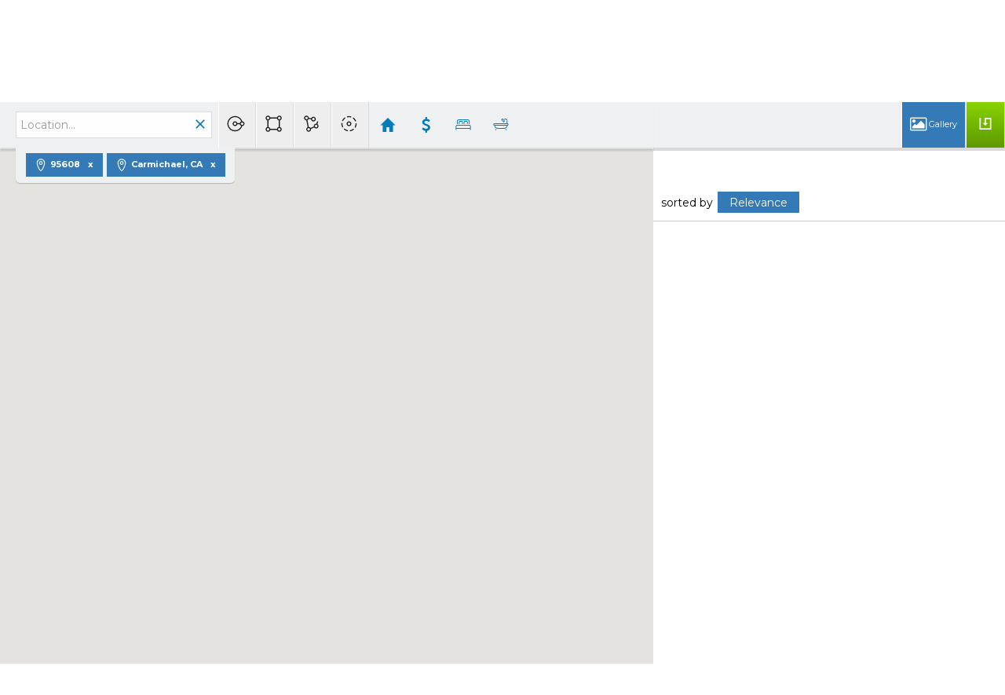

--- FILE ---
content_type: text/html; charset=utf-8
request_url: https://www.google.com/recaptcha/api2/anchor?ar=1&k=6LcGuSAUAAAAAMb457bWlGuEZ6IUGB1SNkLgHvC3&co=aHR0cHM6Ly9ob21lc29mbm9yY2FsNHUuY29tOjQ0Mw..&hl=en&v=PoyoqOPhxBO7pBk68S4YbpHZ&size=normal&anchor-ms=20000&execute-ms=30000&cb=hm79x1p8qglq
body_size: 49620
content:
<!DOCTYPE HTML><html dir="ltr" lang="en"><head><meta http-equiv="Content-Type" content="text/html; charset=UTF-8">
<meta http-equiv="X-UA-Compatible" content="IE=edge">
<title>reCAPTCHA</title>
<style type="text/css">
/* cyrillic-ext */
@font-face {
  font-family: 'Roboto';
  font-style: normal;
  font-weight: 400;
  font-stretch: 100%;
  src: url(//fonts.gstatic.com/s/roboto/v48/KFO7CnqEu92Fr1ME7kSn66aGLdTylUAMa3GUBHMdazTgWw.woff2) format('woff2');
  unicode-range: U+0460-052F, U+1C80-1C8A, U+20B4, U+2DE0-2DFF, U+A640-A69F, U+FE2E-FE2F;
}
/* cyrillic */
@font-face {
  font-family: 'Roboto';
  font-style: normal;
  font-weight: 400;
  font-stretch: 100%;
  src: url(//fonts.gstatic.com/s/roboto/v48/KFO7CnqEu92Fr1ME7kSn66aGLdTylUAMa3iUBHMdazTgWw.woff2) format('woff2');
  unicode-range: U+0301, U+0400-045F, U+0490-0491, U+04B0-04B1, U+2116;
}
/* greek-ext */
@font-face {
  font-family: 'Roboto';
  font-style: normal;
  font-weight: 400;
  font-stretch: 100%;
  src: url(//fonts.gstatic.com/s/roboto/v48/KFO7CnqEu92Fr1ME7kSn66aGLdTylUAMa3CUBHMdazTgWw.woff2) format('woff2');
  unicode-range: U+1F00-1FFF;
}
/* greek */
@font-face {
  font-family: 'Roboto';
  font-style: normal;
  font-weight: 400;
  font-stretch: 100%;
  src: url(//fonts.gstatic.com/s/roboto/v48/KFO7CnqEu92Fr1ME7kSn66aGLdTylUAMa3-UBHMdazTgWw.woff2) format('woff2');
  unicode-range: U+0370-0377, U+037A-037F, U+0384-038A, U+038C, U+038E-03A1, U+03A3-03FF;
}
/* math */
@font-face {
  font-family: 'Roboto';
  font-style: normal;
  font-weight: 400;
  font-stretch: 100%;
  src: url(//fonts.gstatic.com/s/roboto/v48/KFO7CnqEu92Fr1ME7kSn66aGLdTylUAMawCUBHMdazTgWw.woff2) format('woff2');
  unicode-range: U+0302-0303, U+0305, U+0307-0308, U+0310, U+0312, U+0315, U+031A, U+0326-0327, U+032C, U+032F-0330, U+0332-0333, U+0338, U+033A, U+0346, U+034D, U+0391-03A1, U+03A3-03A9, U+03B1-03C9, U+03D1, U+03D5-03D6, U+03F0-03F1, U+03F4-03F5, U+2016-2017, U+2034-2038, U+203C, U+2040, U+2043, U+2047, U+2050, U+2057, U+205F, U+2070-2071, U+2074-208E, U+2090-209C, U+20D0-20DC, U+20E1, U+20E5-20EF, U+2100-2112, U+2114-2115, U+2117-2121, U+2123-214F, U+2190, U+2192, U+2194-21AE, U+21B0-21E5, U+21F1-21F2, U+21F4-2211, U+2213-2214, U+2216-22FF, U+2308-230B, U+2310, U+2319, U+231C-2321, U+2336-237A, U+237C, U+2395, U+239B-23B7, U+23D0, U+23DC-23E1, U+2474-2475, U+25AF, U+25B3, U+25B7, U+25BD, U+25C1, U+25CA, U+25CC, U+25FB, U+266D-266F, U+27C0-27FF, U+2900-2AFF, U+2B0E-2B11, U+2B30-2B4C, U+2BFE, U+3030, U+FF5B, U+FF5D, U+1D400-1D7FF, U+1EE00-1EEFF;
}
/* symbols */
@font-face {
  font-family: 'Roboto';
  font-style: normal;
  font-weight: 400;
  font-stretch: 100%;
  src: url(//fonts.gstatic.com/s/roboto/v48/KFO7CnqEu92Fr1ME7kSn66aGLdTylUAMaxKUBHMdazTgWw.woff2) format('woff2');
  unicode-range: U+0001-000C, U+000E-001F, U+007F-009F, U+20DD-20E0, U+20E2-20E4, U+2150-218F, U+2190, U+2192, U+2194-2199, U+21AF, U+21E6-21F0, U+21F3, U+2218-2219, U+2299, U+22C4-22C6, U+2300-243F, U+2440-244A, U+2460-24FF, U+25A0-27BF, U+2800-28FF, U+2921-2922, U+2981, U+29BF, U+29EB, U+2B00-2BFF, U+4DC0-4DFF, U+FFF9-FFFB, U+10140-1018E, U+10190-1019C, U+101A0, U+101D0-101FD, U+102E0-102FB, U+10E60-10E7E, U+1D2C0-1D2D3, U+1D2E0-1D37F, U+1F000-1F0FF, U+1F100-1F1AD, U+1F1E6-1F1FF, U+1F30D-1F30F, U+1F315, U+1F31C, U+1F31E, U+1F320-1F32C, U+1F336, U+1F378, U+1F37D, U+1F382, U+1F393-1F39F, U+1F3A7-1F3A8, U+1F3AC-1F3AF, U+1F3C2, U+1F3C4-1F3C6, U+1F3CA-1F3CE, U+1F3D4-1F3E0, U+1F3ED, U+1F3F1-1F3F3, U+1F3F5-1F3F7, U+1F408, U+1F415, U+1F41F, U+1F426, U+1F43F, U+1F441-1F442, U+1F444, U+1F446-1F449, U+1F44C-1F44E, U+1F453, U+1F46A, U+1F47D, U+1F4A3, U+1F4B0, U+1F4B3, U+1F4B9, U+1F4BB, U+1F4BF, U+1F4C8-1F4CB, U+1F4D6, U+1F4DA, U+1F4DF, U+1F4E3-1F4E6, U+1F4EA-1F4ED, U+1F4F7, U+1F4F9-1F4FB, U+1F4FD-1F4FE, U+1F503, U+1F507-1F50B, U+1F50D, U+1F512-1F513, U+1F53E-1F54A, U+1F54F-1F5FA, U+1F610, U+1F650-1F67F, U+1F687, U+1F68D, U+1F691, U+1F694, U+1F698, U+1F6AD, U+1F6B2, U+1F6B9-1F6BA, U+1F6BC, U+1F6C6-1F6CF, U+1F6D3-1F6D7, U+1F6E0-1F6EA, U+1F6F0-1F6F3, U+1F6F7-1F6FC, U+1F700-1F7FF, U+1F800-1F80B, U+1F810-1F847, U+1F850-1F859, U+1F860-1F887, U+1F890-1F8AD, U+1F8B0-1F8BB, U+1F8C0-1F8C1, U+1F900-1F90B, U+1F93B, U+1F946, U+1F984, U+1F996, U+1F9E9, U+1FA00-1FA6F, U+1FA70-1FA7C, U+1FA80-1FA89, U+1FA8F-1FAC6, U+1FACE-1FADC, U+1FADF-1FAE9, U+1FAF0-1FAF8, U+1FB00-1FBFF;
}
/* vietnamese */
@font-face {
  font-family: 'Roboto';
  font-style: normal;
  font-weight: 400;
  font-stretch: 100%;
  src: url(//fonts.gstatic.com/s/roboto/v48/KFO7CnqEu92Fr1ME7kSn66aGLdTylUAMa3OUBHMdazTgWw.woff2) format('woff2');
  unicode-range: U+0102-0103, U+0110-0111, U+0128-0129, U+0168-0169, U+01A0-01A1, U+01AF-01B0, U+0300-0301, U+0303-0304, U+0308-0309, U+0323, U+0329, U+1EA0-1EF9, U+20AB;
}
/* latin-ext */
@font-face {
  font-family: 'Roboto';
  font-style: normal;
  font-weight: 400;
  font-stretch: 100%;
  src: url(//fonts.gstatic.com/s/roboto/v48/KFO7CnqEu92Fr1ME7kSn66aGLdTylUAMa3KUBHMdazTgWw.woff2) format('woff2');
  unicode-range: U+0100-02BA, U+02BD-02C5, U+02C7-02CC, U+02CE-02D7, U+02DD-02FF, U+0304, U+0308, U+0329, U+1D00-1DBF, U+1E00-1E9F, U+1EF2-1EFF, U+2020, U+20A0-20AB, U+20AD-20C0, U+2113, U+2C60-2C7F, U+A720-A7FF;
}
/* latin */
@font-face {
  font-family: 'Roboto';
  font-style: normal;
  font-weight: 400;
  font-stretch: 100%;
  src: url(//fonts.gstatic.com/s/roboto/v48/KFO7CnqEu92Fr1ME7kSn66aGLdTylUAMa3yUBHMdazQ.woff2) format('woff2');
  unicode-range: U+0000-00FF, U+0131, U+0152-0153, U+02BB-02BC, U+02C6, U+02DA, U+02DC, U+0304, U+0308, U+0329, U+2000-206F, U+20AC, U+2122, U+2191, U+2193, U+2212, U+2215, U+FEFF, U+FFFD;
}
/* cyrillic-ext */
@font-face {
  font-family: 'Roboto';
  font-style: normal;
  font-weight: 500;
  font-stretch: 100%;
  src: url(//fonts.gstatic.com/s/roboto/v48/KFO7CnqEu92Fr1ME7kSn66aGLdTylUAMa3GUBHMdazTgWw.woff2) format('woff2');
  unicode-range: U+0460-052F, U+1C80-1C8A, U+20B4, U+2DE0-2DFF, U+A640-A69F, U+FE2E-FE2F;
}
/* cyrillic */
@font-face {
  font-family: 'Roboto';
  font-style: normal;
  font-weight: 500;
  font-stretch: 100%;
  src: url(//fonts.gstatic.com/s/roboto/v48/KFO7CnqEu92Fr1ME7kSn66aGLdTylUAMa3iUBHMdazTgWw.woff2) format('woff2');
  unicode-range: U+0301, U+0400-045F, U+0490-0491, U+04B0-04B1, U+2116;
}
/* greek-ext */
@font-face {
  font-family: 'Roboto';
  font-style: normal;
  font-weight: 500;
  font-stretch: 100%;
  src: url(//fonts.gstatic.com/s/roboto/v48/KFO7CnqEu92Fr1ME7kSn66aGLdTylUAMa3CUBHMdazTgWw.woff2) format('woff2');
  unicode-range: U+1F00-1FFF;
}
/* greek */
@font-face {
  font-family: 'Roboto';
  font-style: normal;
  font-weight: 500;
  font-stretch: 100%;
  src: url(//fonts.gstatic.com/s/roboto/v48/KFO7CnqEu92Fr1ME7kSn66aGLdTylUAMa3-UBHMdazTgWw.woff2) format('woff2');
  unicode-range: U+0370-0377, U+037A-037F, U+0384-038A, U+038C, U+038E-03A1, U+03A3-03FF;
}
/* math */
@font-face {
  font-family: 'Roboto';
  font-style: normal;
  font-weight: 500;
  font-stretch: 100%;
  src: url(//fonts.gstatic.com/s/roboto/v48/KFO7CnqEu92Fr1ME7kSn66aGLdTylUAMawCUBHMdazTgWw.woff2) format('woff2');
  unicode-range: U+0302-0303, U+0305, U+0307-0308, U+0310, U+0312, U+0315, U+031A, U+0326-0327, U+032C, U+032F-0330, U+0332-0333, U+0338, U+033A, U+0346, U+034D, U+0391-03A1, U+03A3-03A9, U+03B1-03C9, U+03D1, U+03D5-03D6, U+03F0-03F1, U+03F4-03F5, U+2016-2017, U+2034-2038, U+203C, U+2040, U+2043, U+2047, U+2050, U+2057, U+205F, U+2070-2071, U+2074-208E, U+2090-209C, U+20D0-20DC, U+20E1, U+20E5-20EF, U+2100-2112, U+2114-2115, U+2117-2121, U+2123-214F, U+2190, U+2192, U+2194-21AE, U+21B0-21E5, U+21F1-21F2, U+21F4-2211, U+2213-2214, U+2216-22FF, U+2308-230B, U+2310, U+2319, U+231C-2321, U+2336-237A, U+237C, U+2395, U+239B-23B7, U+23D0, U+23DC-23E1, U+2474-2475, U+25AF, U+25B3, U+25B7, U+25BD, U+25C1, U+25CA, U+25CC, U+25FB, U+266D-266F, U+27C0-27FF, U+2900-2AFF, U+2B0E-2B11, U+2B30-2B4C, U+2BFE, U+3030, U+FF5B, U+FF5D, U+1D400-1D7FF, U+1EE00-1EEFF;
}
/* symbols */
@font-face {
  font-family: 'Roboto';
  font-style: normal;
  font-weight: 500;
  font-stretch: 100%;
  src: url(//fonts.gstatic.com/s/roboto/v48/KFO7CnqEu92Fr1ME7kSn66aGLdTylUAMaxKUBHMdazTgWw.woff2) format('woff2');
  unicode-range: U+0001-000C, U+000E-001F, U+007F-009F, U+20DD-20E0, U+20E2-20E4, U+2150-218F, U+2190, U+2192, U+2194-2199, U+21AF, U+21E6-21F0, U+21F3, U+2218-2219, U+2299, U+22C4-22C6, U+2300-243F, U+2440-244A, U+2460-24FF, U+25A0-27BF, U+2800-28FF, U+2921-2922, U+2981, U+29BF, U+29EB, U+2B00-2BFF, U+4DC0-4DFF, U+FFF9-FFFB, U+10140-1018E, U+10190-1019C, U+101A0, U+101D0-101FD, U+102E0-102FB, U+10E60-10E7E, U+1D2C0-1D2D3, U+1D2E0-1D37F, U+1F000-1F0FF, U+1F100-1F1AD, U+1F1E6-1F1FF, U+1F30D-1F30F, U+1F315, U+1F31C, U+1F31E, U+1F320-1F32C, U+1F336, U+1F378, U+1F37D, U+1F382, U+1F393-1F39F, U+1F3A7-1F3A8, U+1F3AC-1F3AF, U+1F3C2, U+1F3C4-1F3C6, U+1F3CA-1F3CE, U+1F3D4-1F3E0, U+1F3ED, U+1F3F1-1F3F3, U+1F3F5-1F3F7, U+1F408, U+1F415, U+1F41F, U+1F426, U+1F43F, U+1F441-1F442, U+1F444, U+1F446-1F449, U+1F44C-1F44E, U+1F453, U+1F46A, U+1F47D, U+1F4A3, U+1F4B0, U+1F4B3, U+1F4B9, U+1F4BB, U+1F4BF, U+1F4C8-1F4CB, U+1F4D6, U+1F4DA, U+1F4DF, U+1F4E3-1F4E6, U+1F4EA-1F4ED, U+1F4F7, U+1F4F9-1F4FB, U+1F4FD-1F4FE, U+1F503, U+1F507-1F50B, U+1F50D, U+1F512-1F513, U+1F53E-1F54A, U+1F54F-1F5FA, U+1F610, U+1F650-1F67F, U+1F687, U+1F68D, U+1F691, U+1F694, U+1F698, U+1F6AD, U+1F6B2, U+1F6B9-1F6BA, U+1F6BC, U+1F6C6-1F6CF, U+1F6D3-1F6D7, U+1F6E0-1F6EA, U+1F6F0-1F6F3, U+1F6F7-1F6FC, U+1F700-1F7FF, U+1F800-1F80B, U+1F810-1F847, U+1F850-1F859, U+1F860-1F887, U+1F890-1F8AD, U+1F8B0-1F8BB, U+1F8C0-1F8C1, U+1F900-1F90B, U+1F93B, U+1F946, U+1F984, U+1F996, U+1F9E9, U+1FA00-1FA6F, U+1FA70-1FA7C, U+1FA80-1FA89, U+1FA8F-1FAC6, U+1FACE-1FADC, U+1FADF-1FAE9, U+1FAF0-1FAF8, U+1FB00-1FBFF;
}
/* vietnamese */
@font-face {
  font-family: 'Roboto';
  font-style: normal;
  font-weight: 500;
  font-stretch: 100%;
  src: url(//fonts.gstatic.com/s/roboto/v48/KFO7CnqEu92Fr1ME7kSn66aGLdTylUAMa3OUBHMdazTgWw.woff2) format('woff2');
  unicode-range: U+0102-0103, U+0110-0111, U+0128-0129, U+0168-0169, U+01A0-01A1, U+01AF-01B0, U+0300-0301, U+0303-0304, U+0308-0309, U+0323, U+0329, U+1EA0-1EF9, U+20AB;
}
/* latin-ext */
@font-face {
  font-family: 'Roboto';
  font-style: normal;
  font-weight: 500;
  font-stretch: 100%;
  src: url(//fonts.gstatic.com/s/roboto/v48/KFO7CnqEu92Fr1ME7kSn66aGLdTylUAMa3KUBHMdazTgWw.woff2) format('woff2');
  unicode-range: U+0100-02BA, U+02BD-02C5, U+02C7-02CC, U+02CE-02D7, U+02DD-02FF, U+0304, U+0308, U+0329, U+1D00-1DBF, U+1E00-1E9F, U+1EF2-1EFF, U+2020, U+20A0-20AB, U+20AD-20C0, U+2113, U+2C60-2C7F, U+A720-A7FF;
}
/* latin */
@font-face {
  font-family: 'Roboto';
  font-style: normal;
  font-weight: 500;
  font-stretch: 100%;
  src: url(//fonts.gstatic.com/s/roboto/v48/KFO7CnqEu92Fr1ME7kSn66aGLdTylUAMa3yUBHMdazQ.woff2) format('woff2');
  unicode-range: U+0000-00FF, U+0131, U+0152-0153, U+02BB-02BC, U+02C6, U+02DA, U+02DC, U+0304, U+0308, U+0329, U+2000-206F, U+20AC, U+2122, U+2191, U+2193, U+2212, U+2215, U+FEFF, U+FFFD;
}
/* cyrillic-ext */
@font-face {
  font-family: 'Roboto';
  font-style: normal;
  font-weight: 900;
  font-stretch: 100%;
  src: url(//fonts.gstatic.com/s/roboto/v48/KFO7CnqEu92Fr1ME7kSn66aGLdTylUAMa3GUBHMdazTgWw.woff2) format('woff2');
  unicode-range: U+0460-052F, U+1C80-1C8A, U+20B4, U+2DE0-2DFF, U+A640-A69F, U+FE2E-FE2F;
}
/* cyrillic */
@font-face {
  font-family: 'Roboto';
  font-style: normal;
  font-weight: 900;
  font-stretch: 100%;
  src: url(//fonts.gstatic.com/s/roboto/v48/KFO7CnqEu92Fr1ME7kSn66aGLdTylUAMa3iUBHMdazTgWw.woff2) format('woff2');
  unicode-range: U+0301, U+0400-045F, U+0490-0491, U+04B0-04B1, U+2116;
}
/* greek-ext */
@font-face {
  font-family: 'Roboto';
  font-style: normal;
  font-weight: 900;
  font-stretch: 100%;
  src: url(//fonts.gstatic.com/s/roboto/v48/KFO7CnqEu92Fr1ME7kSn66aGLdTylUAMa3CUBHMdazTgWw.woff2) format('woff2');
  unicode-range: U+1F00-1FFF;
}
/* greek */
@font-face {
  font-family: 'Roboto';
  font-style: normal;
  font-weight: 900;
  font-stretch: 100%;
  src: url(//fonts.gstatic.com/s/roboto/v48/KFO7CnqEu92Fr1ME7kSn66aGLdTylUAMa3-UBHMdazTgWw.woff2) format('woff2');
  unicode-range: U+0370-0377, U+037A-037F, U+0384-038A, U+038C, U+038E-03A1, U+03A3-03FF;
}
/* math */
@font-face {
  font-family: 'Roboto';
  font-style: normal;
  font-weight: 900;
  font-stretch: 100%;
  src: url(//fonts.gstatic.com/s/roboto/v48/KFO7CnqEu92Fr1ME7kSn66aGLdTylUAMawCUBHMdazTgWw.woff2) format('woff2');
  unicode-range: U+0302-0303, U+0305, U+0307-0308, U+0310, U+0312, U+0315, U+031A, U+0326-0327, U+032C, U+032F-0330, U+0332-0333, U+0338, U+033A, U+0346, U+034D, U+0391-03A1, U+03A3-03A9, U+03B1-03C9, U+03D1, U+03D5-03D6, U+03F0-03F1, U+03F4-03F5, U+2016-2017, U+2034-2038, U+203C, U+2040, U+2043, U+2047, U+2050, U+2057, U+205F, U+2070-2071, U+2074-208E, U+2090-209C, U+20D0-20DC, U+20E1, U+20E5-20EF, U+2100-2112, U+2114-2115, U+2117-2121, U+2123-214F, U+2190, U+2192, U+2194-21AE, U+21B0-21E5, U+21F1-21F2, U+21F4-2211, U+2213-2214, U+2216-22FF, U+2308-230B, U+2310, U+2319, U+231C-2321, U+2336-237A, U+237C, U+2395, U+239B-23B7, U+23D0, U+23DC-23E1, U+2474-2475, U+25AF, U+25B3, U+25B7, U+25BD, U+25C1, U+25CA, U+25CC, U+25FB, U+266D-266F, U+27C0-27FF, U+2900-2AFF, U+2B0E-2B11, U+2B30-2B4C, U+2BFE, U+3030, U+FF5B, U+FF5D, U+1D400-1D7FF, U+1EE00-1EEFF;
}
/* symbols */
@font-face {
  font-family: 'Roboto';
  font-style: normal;
  font-weight: 900;
  font-stretch: 100%;
  src: url(//fonts.gstatic.com/s/roboto/v48/KFO7CnqEu92Fr1ME7kSn66aGLdTylUAMaxKUBHMdazTgWw.woff2) format('woff2');
  unicode-range: U+0001-000C, U+000E-001F, U+007F-009F, U+20DD-20E0, U+20E2-20E4, U+2150-218F, U+2190, U+2192, U+2194-2199, U+21AF, U+21E6-21F0, U+21F3, U+2218-2219, U+2299, U+22C4-22C6, U+2300-243F, U+2440-244A, U+2460-24FF, U+25A0-27BF, U+2800-28FF, U+2921-2922, U+2981, U+29BF, U+29EB, U+2B00-2BFF, U+4DC0-4DFF, U+FFF9-FFFB, U+10140-1018E, U+10190-1019C, U+101A0, U+101D0-101FD, U+102E0-102FB, U+10E60-10E7E, U+1D2C0-1D2D3, U+1D2E0-1D37F, U+1F000-1F0FF, U+1F100-1F1AD, U+1F1E6-1F1FF, U+1F30D-1F30F, U+1F315, U+1F31C, U+1F31E, U+1F320-1F32C, U+1F336, U+1F378, U+1F37D, U+1F382, U+1F393-1F39F, U+1F3A7-1F3A8, U+1F3AC-1F3AF, U+1F3C2, U+1F3C4-1F3C6, U+1F3CA-1F3CE, U+1F3D4-1F3E0, U+1F3ED, U+1F3F1-1F3F3, U+1F3F5-1F3F7, U+1F408, U+1F415, U+1F41F, U+1F426, U+1F43F, U+1F441-1F442, U+1F444, U+1F446-1F449, U+1F44C-1F44E, U+1F453, U+1F46A, U+1F47D, U+1F4A3, U+1F4B0, U+1F4B3, U+1F4B9, U+1F4BB, U+1F4BF, U+1F4C8-1F4CB, U+1F4D6, U+1F4DA, U+1F4DF, U+1F4E3-1F4E6, U+1F4EA-1F4ED, U+1F4F7, U+1F4F9-1F4FB, U+1F4FD-1F4FE, U+1F503, U+1F507-1F50B, U+1F50D, U+1F512-1F513, U+1F53E-1F54A, U+1F54F-1F5FA, U+1F610, U+1F650-1F67F, U+1F687, U+1F68D, U+1F691, U+1F694, U+1F698, U+1F6AD, U+1F6B2, U+1F6B9-1F6BA, U+1F6BC, U+1F6C6-1F6CF, U+1F6D3-1F6D7, U+1F6E0-1F6EA, U+1F6F0-1F6F3, U+1F6F7-1F6FC, U+1F700-1F7FF, U+1F800-1F80B, U+1F810-1F847, U+1F850-1F859, U+1F860-1F887, U+1F890-1F8AD, U+1F8B0-1F8BB, U+1F8C0-1F8C1, U+1F900-1F90B, U+1F93B, U+1F946, U+1F984, U+1F996, U+1F9E9, U+1FA00-1FA6F, U+1FA70-1FA7C, U+1FA80-1FA89, U+1FA8F-1FAC6, U+1FACE-1FADC, U+1FADF-1FAE9, U+1FAF0-1FAF8, U+1FB00-1FBFF;
}
/* vietnamese */
@font-face {
  font-family: 'Roboto';
  font-style: normal;
  font-weight: 900;
  font-stretch: 100%;
  src: url(//fonts.gstatic.com/s/roboto/v48/KFO7CnqEu92Fr1ME7kSn66aGLdTylUAMa3OUBHMdazTgWw.woff2) format('woff2');
  unicode-range: U+0102-0103, U+0110-0111, U+0128-0129, U+0168-0169, U+01A0-01A1, U+01AF-01B0, U+0300-0301, U+0303-0304, U+0308-0309, U+0323, U+0329, U+1EA0-1EF9, U+20AB;
}
/* latin-ext */
@font-face {
  font-family: 'Roboto';
  font-style: normal;
  font-weight: 900;
  font-stretch: 100%;
  src: url(//fonts.gstatic.com/s/roboto/v48/KFO7CnqEu92Fr1ME7kSn66aGLdTylUAMa3KUBHMdazTgWw.woff2) format('woff2');
  unicode-range: U+0100-02BA, U+02BD-02C5, U+02C7-02CC, U+02CE-02D7, U+02DD-02FF, U+0304, U+0308, U+0329, U+1D00-1DBF, U+1E00-1E9F, U+1EF2-1EFF, U+2020, U+20A0-20AB, U+20AD-20C0, U+2113, U+2C60-2C7F, U+A720-A7FF;
}
/* latin */
@font-face {
  font-family: 'Roboto';
  font-style: normal;
  font-weight: 900;
  font-stretch: 100%;
  src: url(//fonts.gstatic.com/s/roboto/v48/KFO7CnqEu92Fr1ME7kSn66aGLdTylUAMa3yUBHMdazQ.woff2) format('woff2');
  unicode-range: U+0000-00FF, U+0131, U+0152-0153, U+02BB-02BC, U+02C6, U+02DA, U+02DC, U+0304, U+0308, U+0329, U+2000-206F, U+20AC, U+2122, U+2191, U+2193, U+2212, U+2215, U+FEFF, U+FFFD;
}

</style>
<link rel="stylesheet" type="text/css" href="https://www.gstatic.com/recaptcha/releases/PoyoqOPhxBO7pBk68S4YbpHZ/styles__ltr.css">
<script nonce="7QGSmpz66LYj0pIT8yCsoA" type="text/javascript">window['__recaptcha_api'] = 'https://www.google.com/recaptcha/api2/';</script>
<script type="text/javascript" src="https://www.gstatic.com/recaptcha/releases/PoyoqOPhxBO7pBk68S4YbpHZ/recaptcha__en.js" nonce="7QGSmpz66LYj0pIT8yCsoA">
      
    </script></head>
<body><div id="rc-anchor-alert" class="rc-anchor-alert"></div>
<input type="hidden" id="recaptcha-token" value="[base64]">
<script type="text/javascript" nonce="7QGSmpz66LYj0pIT8yCsoA">
      recaptcha.anchor.Main.init("[\x22ainput\x22,[\x22bgdata\x22,\x22\x22,\[base64]/[base64]/[base64]/[base64]/[base64]/[base64]/KGcoTywyNTMsTy5PKSxVRyhPLEMpKTpnKE8sMjUzLEMpLE8pKSxsKSksTykpfSxieT1mdW5jdGlvbihDLE8sdSxsKXtmb3IobD0odT1SKEMpLDApO08+MDtPLS0pbD1sPDw4fFooQyk7ZyhDLHUsbCl9LFVHPWZ1bmN0aW9uKEMsTyl7Qy5pLmxlbmd0aD4xMDQ/[base64]/[base64]/[base64]/[base64]/[base64]/[base64]/[base64]\\u003d\x22,\[base64]\x22,\x22w4Y5wrfCtlHCksKlGMK7w53DrSRcwqFYwohmwqlCwrLDmXbDv3rCt19Pw6zCk8OLwpnDmWDCkMOlw7XDn3vCjRLCnR3DksOLeEjDnhLDh8OEwo/ClcKdGsK1S8KcHsODEcOOw5rCmcOYwrHCrl4tFTodQmFMasKLN8OJw6rDo8OPwq5fwqPDvEYpNcK2SzJHHsOVTkZAw6gtwqEQIsKMdMOEIMKHesONCcK+w585Qm/DvcOXw7E/[base64]/CoTU6UsKGKMOzQcK2w7vDiEp0H3/CksOlwr0ew6YpwrDCp8KCwpV0VUgmFcKVZMKGwodQw55OwpAaVMKiwqhaw6tYwrQJw7vDrcO3NcO/UCl4w5zCp8KqI8O2Lx/Ck8O8w6nDiMK2wqQmZ8KjworCri/DpsKpw5/[base64]/CucO9wqVYAGN4w6MHLAVfwovDq8OWHVTCgVp6CsKybGBoccOOw67DmcOswp4pFMKMREwjFsK/eMOfwogaesKbRwTCo8KdwrTDqMOKJ8O5QQTDm8Kmw57CmyXDscKmw61hw4oEwoHDmsKfw6QtLD8saMKfw54cw4XClAMbwr44Q8OEw78YwqwiLMOUWcKvw6bDoMKWZMKMwrABw4/[base64]/DicOtwrwSbxLDhhwNC8OwSsO7w7pUwp/[base64]/CjMKaw4c4SnvCgsOVwpYCXsOJICvDkcOAUTXClEk6KMOrG2TDsSkWHcOaScOlasK0Zmw6VxEZw7/DoHkDwowgEcOkw4/Ci8Oww5tfw5RBwqvCvsOfBsO4w4Q6ZiHCvMOpAsOHw4gJw5hHwpXDnMKxwp1Mw4vDuMKew6VPw5bDp8KuwovCt8K8w7t9I17DksOkH8O7wqPDhGNowqLDlQx9w7Myw6wdL8Oqw7Mew7dSw5DCrBNfwqrCk8ObdlLCiQwQGyAJw7x/[base64]/CmxTClsKCwo/[base64]/DlcKcSsKdDsKqECjDvQcmwq7DvAHDhX/DkToSw7rCl8KawpTDnX1VRMO8w7EvNwkswotMw6QTAMOowqIEwo4Ockh8wollesK1w7DDp8O3w48HA8OSw5rDrMOQwo0iDWbCkcKOY8KgRhfDrAoAwqnDlT/[base64]/w7zCnQrCjnnCgsKNUMKtwq8cHsKaHHNWw4BcMMOceR1Lw67DtG4PJm1hw7HDoHwWwoIkw5MNdEZTS8KEw7t9w69Hf8KGw4YXGsKpIsKEaxzDkMOnOi9mw4zDnsOGJT9dbi7Dm8Kww6xlMxoDw7gowq/DuMKZfcOYw48VwpDClF/[base64]/XHF7W8OLwpzDsgZLw6slIMKWIMOew47DmwfDkXPCksOlYsK2ERnCmMOpwqjDv1JRwpcMw7FCCsOswqZjcSnCoBUkag0REsKjwqDDsAVlU1gKw7TCjMKXTsOIw4TCviDDrRjCgsOywqA4QTthw6UHPsKAOcKBw7XDknsnZMKDwp5QM8O9wq/DuArDnXPCnmkLc8Orw747wpBdwrdkcEHDqcOXVXk0NcK0elsCwqImP3LCjsKMwrApacORwrwYwoTDh8Oqw4E2w6TCixvCisOvwpgUw4zDksKiwplMwqYDWcKeI8KAGwRMwrfDgcODwqfDtljDnEMnwrzDqE8CGMOiI3szw48hwp8JHQrDonZ7w6l6wp/CqcKQw5zCt1tmIcKUw57CpsKOPcK5KMO7w4QqwrzCrsOoOcOQb8ONbMKaVhTDrBdHw7DDk8Oxw4vDggLDnsONw6lkUVfDrkMsw6lFRwTCnybDn8OQYnJKd8KiMcK/wrHDqnZ/w67DgxfDvALDo8ORwo0xalbCtsK1T05ywq4cwp4bw5vCoMKvTClLwr7CmMKSw75CTHLDh8O8w5PCmmUzw4jDj8K7OCJtd8OPTcO3w6/DvBjDpMOwwoXChcOzHMO8RcKIEsOow53CqA/DgldbwonCgkNMPi9ww6cGRG0/[base64]/Cvm/CmkzDmcO8P8KUw6nDoADDu8KyZEvDuzR+wpU5asKEwpXDs8OCK8OywrjCusO9L2bCnHvCsi7ConvDgiwCw7suY8OQSMO9w4oKO8KVwpzCuMKGw5gMFxbDlsKGAWh9dMO/XcOPbgHClm/CisO3w7AiFlvCgi1kwpE8M8ONdU1VwqTCsMKJA8KxwrzDkydCDcK0fl0BecKTdCTDpsK7N3LDmMKpwqNeTsK1w4zDu8O9M0UhWxXDv3AkY8KSTjXClcOWwr3CgMO/FMKzw4xcbsKWDsKAVmg3AT7Dsjh3w6AvwqzCk8OaFsKBVMOTQmVRdgDCsz4owoDCnEPCrQxoVXIVw5FKWcK4w4RaXgHCg8OZZMK5b8O1MsKJd1xFY1zCpUrDusKaecKqYsKpw6XCljjCqMKhHAQXPkjCrsKFUwgCHkwfOMOWw63Djx/DozfDsU0Bwqsyw6bDmRvDk2phJMODw57DiGnDhsKjIjXCmANuwo/DgcOcwpNgwrs3eMOuworDlcO3L29LSCjCniU0wpkiwpl9PcKWw5bDtcO4w6MCwr0MeSVfZxfCisKTCQLDhMKnfcKzVx/[base64]/CscO9w5caWQjCpsOjwpljVcKhMloOAsKueXpww4kgEcOKXXdLXcKowrNhHsKQbjjCqncyw5lYwp7Du8Ozw7TChW/Cr8K/OcK7wqHCv8KoZW/DnMKRwp3CiznDtH4Bw7bDuQAnw7dXb3XCr8KTwobDpGfConDCgMK+wrpBw602w4Udwqsuw4DDl3YaVMOFcMONw53CuClfw7Rxwp8LH8O8wpLCujTCnsKQMMOSIMK8wrnDtQrDpiJiw4/CqsOUwoVcwoJKwrPDscOVagrCmhdiH1fChCbCgBbCrgJIPT7CrcKfKTJ9w5bDmnPDvMOtFMKTTGpyIsOkRMKWw7fCtXDCisKtBcOww6LCrMKuw5BBBn3CpcKswrt/w4TDhsOVM8KYacKzwpPDhcKvwrFpWsKzQ8OAT8KZwoAyw54hZkZHBg7ChcKhVGTDoMOywo9rw7/[base64]/CjsOkwrhhwqVAw6zCt8Ocw7AzW8O5w4ouVh/Dl8KQw6gTwoV+ecKVwpUCNcKPwrHDn2jDtlHDtsOxwrNVJG8Iw5slV8KYZSIawodJTcOxwqrDuD9jP8OQGMKWeMKlTsKrbi7DiHjDhMKVe8OnJh1yw4BRCw/DhMKawpAeXMKCMsKLw57DmCjCoA3DnllHBMK4ZMKOwo3DgFXCtQNhVQjDjyA7w40Jw518w7fDqkzDkcODaxzCjsOLwotkEsOowqDDtknDvcKyw782w5tYAMKLD8OnFMK1S8KoJsOUUFfCmGPCncOjwr/DpjvCsyY/w54sKlLDt8KKwq7Dv8OkMlDDjgPDmcKNw6jDn1FUWMKwwotUw7PDkWbDgsKKwqNQwpc7dWvDhSonFRvDusO+RcOQLMKMwpXDhhQrXcOSwqd0w5XDuXUnZMKlwrEgw5HDmsK9w7N/[base64]/e8Obwoo1w73Dl8O3AV1bRsKZIsKURMOywpQrwrHDoMO9A8K0IcKjw6ZvXiNxw5oowrF5eyApJ1LCq8O/bk7Dl8OmwpTCkBfCvMKHw5fDtQs5Wh43w6fDmMODNGE8w5FECiIOGjLCiAg+wqfCqMOzEmACWkslwrnCvyjCrAfCj8KSw73DoQJiw7dFw7A0dsOlw6XDnF1bw6IbODt3w787LMOpPyzDqQJkw5Qew7/[base64]/DnB1IDQYJXWUkwqpiP2oscmvDhsOxw53DgWrDrF7DlHTCr3g3F1NaV8OswqXDghBMNcOSw5BRwp7DuMKAw4VQwqEYA8OrR8KvACrCrsKew5F4AsKiw6VPwpvCribDksO0CVLCkXgmSybCi8OIRMK/w6M/w5nDp8Odw6LChcKARsOGwrhww43ConPChcO3wojDi8Kgwq8wwqR/N1t3wpsTIMOTEMOawoU9w5fCv8OJwr48ASrCscOHw4rCrV/DhcKMMcOuw5jDlMObw6HDnMK2w5DDgG4gImEeWcO0cwrDuC/Ctn0rW0IdccOdw4fDssKEZcKsw5gWFMOfOsKbwrohwqoDZsOLw6kOwpvCr1oBBmQrwr7CtyzDssKpOG/[base64]/DiTvDs8Kjanpqw6l/w4BRDRvDtcOxW3zCiyxVwqNjw7M/[base64]/WhHDphTCmcOEwpjDl8KpHg9Lw4rDmsOZwqB1w7/CgsO/[base64]/DsA3Cl1djUsOQD1zCu0nDvykKbC1vw6IBw4BVwp4Tw5/[base64]/PsKLRU/CsV3CtFgMw7okDcOtQ8OMw6LChhXDq3s5IsOcwoBnRsO/[base64]/Cv8Oxw5jDlsKewpAVw5JHw5gBLcKbwqQWw7PDucK9woFfwqnChsKZVsOxbsOfBMOMGhM8wpQ3w6d7McOxwqAmeivCksK9GMKyNwvCo8OEwqnDlzrCkcKAw6gYwpc7wpt3w7zClgMACsKUWXx6IMKew7J/[base64]/CkMO7wolUXgpGEMK1w4BbwoTDu8OjQsO/[base64]/Cg8K1Sn/DhMKsNRzCsCfDvh3DozvCg2zCqBFxwrnDtsOPRcK5w5wXwpdjwpTCgMKQGV15KDcdwr/[base64]/DlzoGwofDqcK/w714wpvDqsKiw6szfMKfwofCvBUBf8O4HMO2AiU3w7hAcxHDh8K/bsKzw7MOZ8KvZ2DCi2jCi8K7woPCucKSwr5pDMKhUsKDwqzDscKBw79Cw7XDvjDCicKYwq8KZjxWGz4Dw5TCsMOYTMKdUcKBCm/[base64]/CosOyAT5Zw7zDi24RRQ/Cl8OnwqnCtcOLwp3DjcOUw4DCgsOzwpdxME3CncK8aGMIEMOKw7Ysw5vDg8Ovw4DDrWjDsMKCwr3Dp8OdwrYDfcKbDHLDk8KMc8KvRMOrw5/[base64]/CocKew6DCh8KGFcOWw7jCo8O/[base64]/DocKKL8ObOsO7FsKvw6XCvG3CpBPDosKoKMKkwoxjwqDDkQptXkDDvCXCtX5fTg5nwqrDvHDCmsO3IRXClsKKYMK7bsO/[base64]/DoMKlw7nCj8OpAQscKXDDkcOPw7o/dcOSU8OVw5psc8KIw7NiwrzCpcOZw53Dp8KXwojCj1PDlCHCtXDDhsOlF8K9asOiUsOVwrbDncOFDFHCt09PwpEjwo45w7rCmMK/woUzwr7CiVMTbFwBwrgxw5LDni7ClGZ7wpDCkAsvK3HDtld8wrPCuxLDm8OvZ0NBE8K/w4HDtcKiw5QpG8Kow4/[base64]/[base64]/w4bDisO1wr8vw5fDmcK4F8KIwphcw5oNYjsIASc5wpHCi8K7AxzDpMKFVMKsEsKNC2nCocK+wrfDgVUfagvDtcKSZ8OywoN4QTfDoB5gwobDmxPCrH/DqMOiQcORV1fDkD7Cpz/DoMOtw7HCh8Oiwq7DqyU3wqPCqsK5CsOew4N5AsK8bsKTw6EDRMK9wqRhKcKew4rDjmgwCkXCqcOOSWhKwqkJw7TCv8KTBcOHwrZ1w6TCssOOKXxaEcKBDsO3w5nCil3CvcKTw4vCvMOsIsO9woPDgsK/[base64]/Dt8KkF8OqMMOmwpV2NQjDsMK+XcO/TsKlw7fDvMOIwprCqV7Co01GGcO1Jz7Ds8O5wqdXwpXCr8OFw7rCigYawpsuwrTCqhnDoClxRHUZDsKNwpnDscOiWsKXP8KoF8OWUhIDVxJUXMKWw7owHz3CtMKRw7vDpFEuwrTCn3F2ccKASC/DksK7w5zDv8OndANIOcK1Xj/CnDYzw4rCv8KMKMOTw5DDjBrCmAvCu27DkQHCl8Odw7zDucO9w78swrvDrBXDiMKlAzl/w6clw5HDssO3w7/Cp8O3wqNdwrTCtMKMEkrCgUHClHZ4CsO1Q8OZGUdzMgrDnUA3w6QRw7bDtlVSwpw/w5N9LDjDmMKUwqjDr8OmdsOkH8O0cQHDjU3ChG/[base64]/DqcOhwrDDmcOlwqbDjsKacy7DtzI/woAbacK5ZcK6SgDDnhslfTw3wr/ClkUmZBl/UsKFL8KiwpYbwrJsSMKsHy/Dt0bDq8KBbUvDgFRNGsKcwpTCh0DDvsOlw4pFXFnCpsK0wpnDrHgVw6XDuHTDhsOmwpbCkCvDnkjDvsOaw5NLLcOnMsKXw65LaVHDhkkGLsOQwqkqwoHDr1rDjl/Dh8OWwofDiWzCiMK+w47Dh8KwUXRjNsKGwojCl8K1TkbDvnDCo8KLd2PCt8KxeMOPwpXDjn/DucOaw6/CuwxQw6Inw5HClsKiwp3Dt3ARUDbDkVTDi8KgO8KsEClDNigPaMKUwqtKwqTDo10Kw5JbwrZmHmp5w5QAGzXCnEHDvTxrwq1Jw5DCiMKhZ8KTKgI8wprDrcORESRywqYAw5BOYRzDn8ODw55QY8O4wobDkhR6MsOjwpDDhlFfwoRXFMOdcGnCj1rCscOnw7R9w6/[base64]/CpwHCp8ODFw5+esOaM8KCejooWMOTP0XCo8KjDBY/w4YbYGFnwoTCi8Ouw4HDqsOeZwtZwpolwpwkw5bDs3AowpIiwrnCpsKEWMKMwo/CjEDCssO2JhEga8KCw6zCiWNGRiDDnU/[base64]/DvETCs8KdcsOmeTkfDcKFw6V7SMKAD8OqwqgcNcKbwprDjcKBwpU8W1o9fVQCwqPDl1xAJcObenXClcKbYlbDrDHCnMOpw7oiw5rDvsOmwqsiLcKHw6EBwqHCun/DtcOQwooPOsKbWRnDisOtcx5two0WQnDDssKlwqvDlMO8wqpfR8K2GHgtw50+w6lPw6bCnD82GcOUwo/CpsO5wr7DhsKwwqXCr1wwwoTCi8KCw7xeOsOmwpJBwpXDv33CnsK/wo7DtEAxw7BwwqTCmhPCu8KiwqE5YcOkw6TCpcOGX1jDlEJFwpXDp1xzTsKdwqQYfxrDksKxQj3Dq8OwVMOKEcOqL8OtIUrCkcK4wpnCgcKewoHClRBBwrNDw49xw4JIYcKtw6QxCn7DkcKHSW3Cvjh/JxsnSwvDoMOVw7zCk8OSwo7ChGfDsBRlABHCh190CsOIw5vDksOCwqPDusOeGsOsY3PDg8Kbw7YEw4t6MMOjCcOMZcKTwpF9LDdNQ8KGU8OEwrvCukhldm7DpMKeCQZjBMKKRcOaJjF7AMKDwoxxw6FnEGnCtDYRwqTDv2kMOBgaw6/Cj8K4w445DlrCvcOjwpA+SVZYw6QVwpVvDsK5UgbCksO/[base64]/DpMK5wqlCUMOxwrUqNl3DswYEOA/DosOwUsKIecOaw7/[base64]/wpXClMOMwqIkLV3DsFduKHJiw5tnYsK1w6hWwohuworDucKMTsOMBHbCtiDDm2rCjsOcS2Aew7rChMOKBEbDn1U4wpbCq8KCw5DDsVUMwpIgAirCg8OEwp5RwoNZwp0dwoLDkyjDhsO3KCXDuFAMGyzDr8Ofw63DlsK6bX1Hw7bDlMOrwrNAw4cxw555AWTDpg/DlMKewprDi8Kew68lwqjCnUfDuCNLw6HCkcKmV095woc1w4DCqEoRXMOBVcOid8ONd8OtwrXDslPDlcO3w5rDkVAPO8KHD8O8B0PCjQU1S8KNWMKxwpHCk3xCdnbDlsO3wo/DhcK0wow+LwPDmC3CjEcNHQ1jwoh6M8Ofw47DmcKbwqzCncOgw5vCmcO/[base64]/ChxY0R8K+HkTCuHjCkxE2w6lIw5jCsznDtn/Dv3LCpkF7UMOEcsKaB8OMU2PDqcOVwqdZw5LDqcOAw4zCjMOOwpTCksOww6zDsMOswpoJRHhOYinCisKREkFWwo0lw6Mpw4HCqR/CusK/G3HCsxHCuU3CuFZLUDfDvgpZVCE6woJ4w4kgdj7DqcOhw7jDrcOKShBowpJ5OsKxw4McwplYccO6w5nCmTEDw4BLw7PCoih0w5tAwrLDthXDoETCqsKPw5vCn8KWFcOKwqfDjy0vwrY8w582wrhlXMOxwoZmCkhOKQbDqmfCq8KEw53ChR/DosKsGzPDlsKsw53Cj8OPwoLCvcKAwosgwoIOwr0YShZpw7VpwrEPwqTDgg/CoCd9OCY1wqDCixEow57CvcO3w5rCoV4eE8KTw6M2w4HCmsOvX8O6PCzCuxrCpjPCliMfwoEew6PDl2dbOsONZsKuUcK4w6RZE3FUdT/CpcOsZUp2woXDmnTCuBfCt8O+GsO1w64Pwq5YwocHw6PCkS/CqClraTo+WWfCuSfDpVvDmxNwAcOjwoNdw4PDvnLCpcKWwp/DrcKYbmTCocKGw7kMwrnCk8Onwp82acKJfMOawrnDu8OWwplkw7ETGsKdwpvCrMOkHMKVw5E7OsKuwrVRGiHDpzHCtMKUcsOzNcOLwrLDtTY/cMOKT8OtwpNow7x/[base64]/bMO0U8K5wrDDo8OMwoTDgV/[base64]/[base64]/CtF/CucOLwqfCpzvChMKcw6fDunLDljDCsMO3w5/[base64]/CsAdDwoNsw6vDuHkPL01xUcOhZDphw4vCigPCucK2w7t2wrXChsOdw6nCp8KJw6kCw57CsXZ0w4nCgsKMw4LClcOYw4DDjR4nwoFcw4rDp8KPwrPCikfCnsOww7lGMgQgGRzDiiFOWj3DmQPDqSZuWcK7wp3DlkLCj3tEHsKQw7xiC8KeJhrDr8KCwocqcsK/PC/CvMOgwpbDjMOUw5HCtA3ChHNGSwgZw6PDkMOkUMK/NU5BC8Oqw6g6w7LCl8OIwrDDhsKNwqvDr8KdIHfCgAEBwpkOw7TDk8KBJDnCpyFqwowQw5jClcOowpDCgnsTw5PCijMJw7hoBXzDg8Krw4XCocOwFx9rSWlDwoTCqcOKH17DlzdTw7bCpUxewo3Dm8O/QGrClwfCsFfChSTCt8KEUcKAwrYiXsKlTcObw7gTAMKMw6B5O8KCw6t3BCbDnMKrZsORwoxMwrpnHcKjwoXDg8OUwoLCjsOYXwZ/XndEwrI6fHvCnGVWw6jCk2MpXXTDgsKpBC95PXHCrMOCw5oww4fDhkPDtXfDhhPCnMOeVWckFmwkKVYhTsK+w7B/M1EoFsOvM8O0QMOkwogNBh5nVzl8wonCssOjWVRnLzLDlcKcw6sAw63DmSR9wrgOeiIIAcO9wopXBsKDaTp5w73DgMOAwrQIwrZawpEBLcKxwoTDncKHZsO4d2JJwoHCmMOzw5/CokzDhQXCh8ORZMO+DV4Ow6bChsKVwq4OGmx3wrbCulzCqsO0d8KiwqlIZzPDmiPClzNmwqh3Lx5Jw6VVw5DDncKaLGvCsH/CmsOCYkfCkSHDv8K9wpJ6wovDtcOlK37DjkA3KSzCtcOmwrrDucKFwrZ1bcOJasK4woBgCxYzeMOJwpl9woJbFk4iVGk1W8Oewo49OS9RXFDCi8K7AMK9woXCiR7DjsK8GzLCnR/Cpkp1SMK1w78tw7zCgsKywqJ3w7MOw6UxFjphB3woGEbCscKeTsKiRwsWUcOlwr8RGMOqwotATsKSJwh+wpREKcOBwpbCuMOTRR91wrZpw6rCqznCgsKCw6UxGRDCtsKjw6zCgTFEOsKTwoDDqU3DkMKzw5glw4oNCn3CjsKAw7/DrVbCmcKZasO7EzB1wqrDthIfbCwnwoxAw7DChsOnwprCssO0wpPCs1rCk8KjwqUDw5MXw61UMMKSwrPCvXLCsyDCgD18XsKmFcK6eXAvw4dKRsO4wop0woFMJ8OFw6YEw7cFQsOow7MmXMO2O8OYw5o8woplGcOqwpBLbTBMLnRyw4AsLR/Dp1xQwqDDoVnCjcKHfwvCuMK8wo3Dn8OJw4QUwoVUOhcULwZuCsOnw7hrZVETwrpsecKxwpHDvcOLNBPDr8KMwq5FLAjCsTwswp5Vw4dZL8K7w4HCpi82RsOfw4URw7rDlzHCv8O3FcKhRsOSXnTDryXDv8O2w77Cg0k3f8O6wp/[base64]/Cr8OzwprCosKFB1kaw5hvMsOCwrLClXY/T8OnVcOiZMOgwpjCpsOMw67CtE0JVcKuH8KHQl8gwozCjcOONcKISMKxU2s/w4jCmjczYiYMwq/[base64]/Dl2zDnMKpw4vCisKjwrtQwrvDrlLDpALCiMOxw4Z1GUpWTAbDl1LCjF7Cn8Kdwq7CjsKTOsOLN8OmwrYsAcORwqxqw5A/[base64]/CgcKeYsKhw5QJw6hkasOZehLCssOwwo59w4HCiMKwwrPDt8O5ESzDpsK/YknCvw/DtGrCoMKIw50USMOXEk5HIytcGUhuwoHCpyJbwrDDlmLCtMOZwpElwonCri8/egHDhBFmH2/Drm9pw7oLWm7Cs8OQw6jClwwHwrd9wqHDncOdwoXCj1XDscKVwp4Nw6HCvMOJVcK3Ej82woQJK8K1WsK/YCgdQ8KyworCtQ7CmldWwoR+LMKcw47Cm8Ocw6xYHMOow4jChQLCk3BKZGQFw7l+DH/CjMKbw5RmCRsYVVoFwq9qw7czD8K2GhRYwrgzw75vXzzDrcOewoUrw7DCmlx5QMOiT0VNfMOow73DqsOoD8KnJ8OEHMKmw6saTlRUwpYWOW/CiUTCjsKjwrtgw4AWwrYMGXzCkMKtTxI1wrjDoMK8wr51wo7Cj8OtwoxiKQEow7o5w73CrMKbVsOPwqp8b8K1w4xzC8O+w4tyYTvCtVXChR/DhcKwd8OXwqPCjTpYwpQRw60Aw4wdw79Swoc7w6Q/w6/CozzCpGXCgzzCjHJgwrlHScKuwrhiBQJjOnMJwoluw7U9wqvDj1pzMsK5c8OrccOyw4rDoFBgPsOjwqPCh8Kcw4vCrMKzw53DoiVfwoc5DwjCkcK1w6tJFMKDVFtvwqQBR8O/wovChF8/wp3Cj1/DncOUw5MfOgnDpsKGw7pnRBzCicKVLsO3E8OkwoJWwrQ7cg7CgsOtAsOGEMOQHljDrk0Sw5DCkcOgMV/DtmLCqgMYw4bChnRCFMOGCcKIw6XCvkZxwrHDt33CtkTChXPCql/Cr2vCnMKjwrlVBMKwRmTCqz7CncOJAsOYXlDCoGbDu0DCrB7CmMOCejpjwrkGwq7DncKCw7vCt1vCjMOTw5DCp8OGUTjCvS3DgcOsFsK7f8O8W8KoesK+w5HDtMORw6Bzf0TCuRTCoMOCEMK6wqjCp8OZCGslG8OMw4VcVw8Xw585AE/Dm8OAEcK6wq8sWcKZw6cDwobDmsKzw5vDqcOAw6PCrMKgDlPDuRwRwrHCiD3CtX/Cj8OnHsKTw4ZKccO1w4RPc8Kcw5JdUiMXw6x/w7DCrcKmw6PCqMOCWEtyScOJwqzDoG/CkcO+GcOkwp7CssKkw6jDthLCpcO4wrZsfsORAmdQDMOacHPDrHMAVsOVP8Krwpp1H8OZw5rDlSNxfV9aw4d2wo/Dn8OJwrnClcKUcwdgaMKGw5ElwqHCtAQ5VsOYw4fCvcO1GWwFGsO4wppowovCmMOOc0jCpB/Cs8O6w4lnwq3DqcKsdsKsFQ/DmMOXFGvCt8OVwqLCmcKUw6QbwoTDgcOYFcOxEcKYMXnDg8OwLcKYwrwnUgJtw6/DmMOcAmMGEcOHw7tMwpvCvcOSB8O/w68Xw7sAe1NIw5lOw7VTKCpzw7ctwo/Dg8KnwoLCjsOoN0bDvWnDssOCw4suwoJVwoM2w6Eaw6NxwrfDmMOVWMKmbsOBYWYIwqzDjMKkw7vCo8K5woZXw6vCpsOTSBA5MsKWB8OEQ0oEwoTDl8O3JMOJXRYRw4/DvjDDoHNUJ8O1TWlMwpzCpsKCw6DDmV9Dwp8cwpXDvXrCmifCqMOMwoTCoCNpZMKEwozCkSbCjARlw4lAwp3CjsOKAwtyw58bworDn8OBw7tWBzPDhsKYCsK6d8K5UDkpXSZNAcOjwq9EAR3Ch8OzWMKnaMOrwojClMO1w7cvKcKBVsKcB0ARfcK/RMOHRMKcw4xKCMOjw7rCucKmfmrClkbDpMKqScKowrJAwrXDpsOCw7/DvsKtIT/[base64]/[base64]/w7JfasKIVcKKw69xUcO7GibDrktQKSzDpMOKD8Oub1UTECvDssOWPhzCs33Cll7DtmE7wqfDo8OwX8Opw5DDg8Opw4zDkFUQw6TCty3CoB/CoBhhw7gPw7LDhMO/[base64]/GwLCtMKDa8KAw70EwrYjwqTCrcOTTSUEUDtkO8OVQcOcAcK1QcOGc25EFCY3wowvHMOZU8K3RcKjwo7DgcOAwqIZwqnCkEsZw6Q3wobClcK6VsOUCUViw5vCnhJYXmlgSw16w6tqc8Olw6nDozzDhnXCllhiCcOJK8KSw7/DicOqUDLDksOJb0HDsMKMAcOvUX03F8Oxw5PDnMKVw6LDvSLDm8OVDcOUw53DscK1esOYGMKtw7BPHXBEwpDCmlrDuMOKQk7DmHnCtGQRw6XDqj1UesKFwojCtWDCoAlAw6ARwrbCgVjCuBvDjW7DrcKMVMO0w49JUsKkOU/CpMOPw4bDvCklPMOMw5vDvnLCknVtAcKGKFLDqMKPSizChh7Do8KaMMOKwqtlHw3CuH7Cnmlnw4rDkgbDtMKkwqNTGSBRGRodG1sGPcOHw4g6fzjClMOQwo7DrMOcw4/DjE7DisK6w4XCtcO2w6IXeV/Dg0wCw6PDncO0E8Oswr7Dij/[base64]/W3J3wqgmPhzCuRfCosKVSFBXcMOCLcOxwoQgwo7CksKrXEB7w4DCnngswpgfBMOjbAg2axh5QMKKw5/[base64]/CuzsbM8OmQ8K/TMKuw79Na2XCnGZyQn9dwp7DlsK4w5xVE8OMLAccAT00fcOQawY0ZcOWfcOeL1NAacKkw5rCqsOUwofCmsKKajPDtcKmwp3CqQEcw7VAwp3Dix/DjEfDisOow5LCm30Ze0p9wpJVLxHDrn/CuEJIHHg6PcKldMKqwqnCvTk2N0/[base64]/[base64]/VXnCoX1Hw5/ChVFAwqbChz3CuzYwwqohwoTCpsOhw5LCrh19b8Old8KuRhhxTT3DvDDCi8KIwpvDvyhww5LDkcKSBMKAL8KWXMKdwrTCo2vDlsOGwp50w492wp/CgA7CiAYbKcODw6jCucK2wqsUWcOmwqjClMOXNhTDpzrDtCTDrw8Od0/DtMOEwoEJPVPDhxFTPEMcwqFDw5nCjiZMQ8Oiw6R6VMKaRAgjw6EAe8KMw68mwoBRekZvSMOUwpdAf1zDnsKtFsKIw4EcBcO/wqM/a3TDoXbCvT7DvifDs3B8w4cPWMO3wrJnw4QJWBjCmcOrEcOPw7jDu1zCjzVew77Ct0vCpQ/DucO9wrfCqGkLfSjCqsO+wrV/w4hMHMKebG/CoMKkw7fDnVlQWCvDrcOow6tqFV3CrcO9wqhew7HDv8OXcWJzVsK+w5QvwrnDjMOneMKZw7vCp8Kyw41HUiFewpLCjnXCh8KZwq/CkcKTN8OUwqDCgTFow4fClHgBwqrDiXQhw7IywojDh2McwrQ8w5/CrMO5fCXCskTDnjfDsxlHw6XDkFXCvSrDu0XDpMK4wpDCqQUMccOvw4zDn01uw7XDoyXCvX7Ds8KIe8OYaU/[base64]/DkcOXwpTCjMO/D8O2w7PDg8OnQcKvM0PDpDDDnRnCuErDnMOIwo7Ds8O4w4TCuDNZMg4uJMK/[base64]/CsHPDkMKTwoBnw67DmRZZw4J+LV/DpcK+wonCoiMOVcOGQMKlCjd/ZWTDtcKDw4TCq8OrwqlZwq3DgcOVChYAwqbDs0rCj8Kaw7AAFMKkwq/DmsOcKzzDhcKvZ1TCrQIJwqnCtyMpw4wVwqd0w6F4w4vDgsOpPMKww6lyNBAyVsKtw6lkwrQ9eRZSGAzDrFLChWxww5vCmzxoHUw8w5Afw6/DsMOqGMKmw53CpsKXX8O7N8OiwrAMw7bDnXtawod6wpVKFMKPw6TChsOiJ3XCjsORwplzF8OVwp7CtMKmJ8OcwoplRxXDnXx7w7XCsWvCiMOMOMO1bgdlw7/ClXxjwqx4UcKKG2XDksKKw7oIwpzCtcOHfMOHw5NCHMKTDcKtw7kNw65Rw6HCo8ODw6Miwq7Cj8K6wrDCk8KAHMKyw5k3YgxHTMK5FUnCrF3DpG/Do8KRI0swwqRzw5dXw7PCjxpsw6jCuMO7wqYjGsK8wqrDqgR3wrt4VEjCkWUFwoISFxpnRhHDuD1vOEZXw6sRw6hVw5HCi8OmwrPDlmrDghFTw67Cr3huax7ChcOwVxw9w5VXX0jCnsO5wpDDhWXDpsOdwqRgw7/Du8OFL8KIw6kiw57DtsOORMKQN8KewoHCkTzCjsOsU8O2w5x3w6ZCO8O6w7cew6caw6zCj1PDhCjDuFs8dMKyEcKfMMKzwq88SUhVPsK+aHfCvyB/WcK4woVnXxonw6PCs2bDj8KoHMKqw4PDgyjDrsOgw4nDiT4tw5/DkXjDssO/wq0ubsKtacObw4zCt3dkCsKLw7szHcOYw4BrwrpjJ0BTwqHCgsO2wpA2UMOOw67ClC9nH8Otw7IOFsKywqdmV8OUwrHCtUbChsOiXcORF3/DtAMWw6nCkmDDsmM1w5p9TFNVdDxWw5tJez91w6XDhStwZMOeT8KVIC13MCXDhcK2wpZNwqTDmUIEwrzCpAYtDcKZasOkcxTClGjDscKRNcKYwrXDr8O2CcKibMKTbAM+w49twr/[base64]/[base64]/CkRXCucODw4wOJgAkw5VEKsOkWcKLw7HCtHnCvAjDjx3Du8Oaw6zDssKIUsO8DcO8w4RvwowZDCRaa8OcM8O8wpUdWXVjKU0uZMK3Fmh6US/[base64]/[base64]/CusK0PgpqaQ4HTMKOwq/Cs8KIw6HCgUjDnhPDgMKWw6XDplJlb8KSYsOeTHVOc8OdwqQ5w5gzTHTCr8OIcWFfLsKmw6PCvQA7wqpOICZgdhXCrD/DkcKfw5LCtMOZAlLDsMOuw6rDrsKpPgd5KlvCl8OLa3/CjiQfw713wrBFRjPDssKdwp92JDA4LMK4woNlCsKowplSLzUjXxrDmEAISMOrwrNCwqHCr3/DucOewpxpRMKfYHgoAFEjwpXDucOfR8Otw4zDgiZMUG/CnHEZwpIzw4LCrVEddTwpw5zCiBtEKExgCMKgQMOHw69mw5XDkDzCozlhw53Cmi4tw43Dm1w0MMKKwqZ6w5bCnsOWwpnCncORacOWw5XCjFs/w7MLw7JcPsOcP8KCwqdqfcKJwoFjwrcifMOVw5oEQzHDtcO6woggw4AeXcKnZcOwwo7CjcOCSy8gLQfCjV/CvxLCg8OgQMONwprDrMOEEi5cQRHCqVk4GTojKcOawo9rw6hiZDAWZ8OHw5wdScOEw4woasOIwoN7w7vCszLCtg9jCMOzwoDDpsOjw5fDmcOdwr3Dp8KGw5bDnMKpw4xQwpVeCsOWMcKMw4IWwr/CkCV9dG1MHcOLSx59bcKRGS7DpTRBBlYKwq3CnsO8w6LClsKracOOVsKdeTpgwpFgwq3CpW5hesOfSATDnyrCg8KsP0PCpMKOcMOaTQcDFMOnLcO3FkbDniNNwpMuwqoNSsOmw6/CucKuwp7Cu8Olwo0CwqlKw4HCmEbCtcOPwp3CqjvClcOxw5MqIcKoUxPCgMONSsKfRsKVwqbCn2rCqsKXZcKUC04Ww67DrcOGw4scAcKjw5rCuxTCiMK+PsKEw4Fxw53CtcO6woTCtik6w6h/w5bDn8OGEMK3w7DCi8O9S8OSOlMiw4Nfw4wDw6PDszrCs8KjCDAYw7PDtsKlSgAow4/CjcO9w40nwprDiMKCw4zDh1I6dU3CtgYOwq/DncOjOjDDscO+Q8KyOsOaw6TDgDdPwprCmFAOM0bDj8OEUm4XRQtdwq91w4RsFsKmdcKgUwsYGk7DkMKGeTEHwosUw6dATsOVFHsxwpfDoQRvw77Cp1pdwqrCjMKjRQtGDkpBLlw9w5/DscO4wp8bwoLDsUPCnMKqPsOEdQ/CjsOcJ8OMw5zCrkDDssOYbsOraUvDo2PCt8OId3DCginDvcOKCMOsdA43XVlUP1rCjsKNwopwwqp6OCJbw6XDhcKyw6/Dr8O0w7/CjTQFDcKXIAvDsDJCwoXCtcKeUMKHwpPDpADDk8KtwqJ9TsK/w7DCssOvYydIY8KNw6LCviUZY0Nzw43DgsKLw4svcSnCgcKQw6TDpcKtwpLChzQew7Znw6/CgUjDs8O7emptJ0k1w4RBc8Kfw4xtWinDk8OPw5vDslZ4QsKGAMOcw70ew4h6JcKCNkbDmgAvecOCw7ZUwopZZERgwrs8V13CoBTDtcKbw4dnA8KpeGnDmsOxw4HCkxvCrcK0w7bCiMO/[base64]/DizcWw5XDkVzDu2kzwqpaOMOrScOtwodhdUrDniBJc8OHG0nCqsKrw6B7w4B6w7gowqHDtsK3w5bDgkPDsW0cX8O8eiUQeRzCpj4LwqDCgijClMONHioKw5MkIx9iw4TDiMOOIUjCn20sSsKrAMKICcKiSsOawpIywpXCsCcfHHbDkFzDnHrClGtkfMKOw6YRLsO/MEAKwrvDgcKVAFtBfcOFe8KzwrbClQ\\u003d\\u003d\x22],null,[\x22conf\x22,null,\x226LcGuSAUAAAAAMb457bWlGuEZ6IUGB1SNkLgHvC3\x22,0,null,null,null,0,[21,125,63,73,95,87,41,43,42,83,102,105,109,121],[1017145,768],0,null,null,null,null,0,null,0,1,700,1,null,0,\[base64]/76lBhmnigkZhAoZnOKMAhmv8xEZ\x22,0,0,null,null,1,null,0,1,null,null,null,0],\x22https://homesofnorcal4u.com:443\x22,null,[1,1,1],null,null,null,0,3600,[\x22https://www.google.com/intl/en/policies/privacy/\x22,\x22https://www.google.com/intl/en/policies/terms/\x22],\x22OL56r97dlgshWlXs5im08/gKWkoJfGjC+VP/PiKnH1Q\\u003d\x22,0,0,null,1,1769007408463,0,0,[237,80,212,53],null,[29,166,59,234,109],\x22RC-cejt6TJlm2irOQ\x22,null,null,null,null,null,\x220dAFcWeA70dtmpb-8yjKmV8v54idNOgtjmMpw2mSatOPhuaBHoyH0-9MI2oBIsNmkcXD7la8MTsqIsOQmBVQcfrosqOHPeh9J5kA\x22,1769090208456]");
    </script></body></html>

--- FILE ---
content_type: application/javascript
request_url: https://static.acceleragent.com/html/mvc/search/searchRenderer.js?20260121001844
body_size: 4798
content:
jiant.module("uirenderer", function($, app) {

  var WIDE_CONTAINER = 'wide_container'
    , NOT_ALL_MLS_CONFIGURED_CLAZZ = 'not_all_mls_configured';

  app.events.renderComplete = {
    fire: function() {},
    on: function(cb) {}
  };

  app.views.statusFilterPanel = {};
  app.views.filterBlockTitle = {};
  app.views.typeFilterPanel = {};
  app.views.seamlessFilterPanel = {};
  app.views.lsFilterPanel = {};
  app.views.lsFeaturesPanel = {};

  app.templates.lsFilterTm = {
    filters: jiant.container
  };
  app.templates.mlsTitleTm = {};

  pm.uirender = {
    id: "pm.uirender"

    , appPrefix: "_"
    , ajaxPrefix: '/'
    , modulesPrefix: '//static.acceleragent.com/html/mvc/search/uirenderers/'
    , modulesSuffix: 20260121001844

    , ajax: {}

    , modules: {
      "utils":                       "utils"
      , "configuration":             "../../listings_widget/js/configuration"
      , "mlsModel":                  "../../listings_widget/js/mlsModel"
      , "inputNumModule":            "../appRender/inputNumModule"
      , "inputDateTimestampModule":  "../appRender/inputDateTimestampModule"
      , "uiComponents":              "../appRender/uiComponents"
      , "uiFeatureGroup":            "../appRender/uiFeatureGroup"
      , "uiFeatureSuggestion":       "../appRender/uiFeatureSuggestion"
    }

    , logic: {}

    , events: {}

    , views: {}

    , templates: {}

    , semaphores: {
      featuresRendered: {
        release: function() {},
        on: function(cb) {}
      }
    }

    , models: {
      fieldClasses: {
        ls: function(val) {}
        , groupId: function(val) {}
        , classes: function(val) {}
        , clientSearch: function(val) {}
        , order: function(val) {}
        , renderFlags: function(val) {}
        , uniListingStatuses: function(val) {}

        , jRepo: {
          add: function(obj) {}
          , remove: function(obj) {}
          , all: function() {}
          , asMap: function(ref) {}
          , updateAll: function(obj) {}

          , listByLs: function(ls) {}
          , findByLsAndGroupId: function(ls, groupId) {}

          , listMls: function() {
            var mls = [];
            $.each(this.all(), function(i, m) {
              if (app.constants.UNI_MLS != m.ls() && $.inArray(m.ls(), mls) < 0) mls.push(m.ls());
            });
            return mls;
          }

          , list4Render: function(renderFlag, ls) {
            var ret = [];
            $.each(this.all(), function(i, m) {
              if (ls && m.ls() != ls) return true; // continue
              if ($.inArray(renderFlag, app.logic.utils._2arr(m.renderFlags())) < 0) return true; // continue
              ret.push(m);
            });
            return ret;
          }
        }
      }
      , fieldRenders: {
        ls: function(val) {}
        , code: function(val) {}
        , uiRenderer: function(val) {}
        , label: function(val) {}
        , uiParams: function(val) {}

        , jRepo: {
          add: function(obj) {}
          , remove: function(obj) {}
          , all: function() {}
          , asMap: function(ref) {}
          , updateAll: function(obj) {}

          , listByLsAndCode: function(ls, code) {}
          , findByLsAndCode: function(ls, code) {}
          , findByLsAndUiRenderer: function(ls, uiRenderer) {}
        }
      }

      , featureGroups: {
        ls: function(val) {}
        , groupId: function(val) {}
        , features: function(val) {}
        , groupName: function(val) {}
        , order: function(val) {}
        , classes: function(val) {}
        , logic: function(val) {}
        , defaultConnectionLogic: function(val) {}
        , show: function(val) {}
        , subType: function(val) {}

        , jRepo: {
          add: function(obj) {}
          , remove: function(obj) {}
          , all: function() {}
          , asMap: function(ref) {}
          , updateAll: function(obj) {}

          , listByLs: function(ls) {}
          , findByLsAndGroupId: function(ls, groupId) {}
          , listByLsAndSubType: function(ls, subType) {}
        }
      }

      , uniqueFeatures: {
        ls: function(val) {}
        , groupId: function(val) {}
        , groupName: function(val) {}
        , featureId: function(val) {}
        , featureName: function(val) {}
        , classes: function(val) {}
        , uniFeatureIds: function(val) {}

        , checked: function(val) {}
        , intermediate: function(val) {}

        , classIn: function(clazz) {
          return 0 <= $.inArray(clazz, app.logic.utils._2arr(this.classes()));
        }
        , intermediateOrChecked: function() {
          return this.intermediate() || this.checked();
        }

        , jRepo: {
          add: function(obj) {}
          , remove: function(obj) {}
          , all: function() {}
          , asMap: function(ref) {}
          , updateAll: function(obj) {}

          , listByLs: function(ls) {}
          , listByLsAndClassInAndChecked: function(ls, clazz, checked) {}
          , listByLsAndChecked: function(ls, checked) {}
          , listByLsAndIntermediateOrChecked: function(ls, checked) {}
          , getAllByHasUniFeatureId: function(uniFeatureId) {
            return this.filter(function (m) {
              if (app.constants.UNI_MLS == m.ls()) return false; // ignore
              return 0 <= $.inArray(uniFeatureId, app.logic.utils._2arr(m.uniFeatureIds()));
            });
          }
          , getAllByHasUniFeatureIdArr: function(uniFeatureIdArr) {
            return this.filter(function (m) {
              if (app.constants.UNI_MLS == m.ls()) return false; // ignore

              var found = false;
              $.each(app.logic.utils._2arr(uniFeatureIdArr), function(i, id) {
                found = 0 <= $.inArray(id, app.logic.utils._2arr(m.uniFeatureIds()));
                return !found;// false: break
              });
              return found;
            });
          }
          , getAllByHasUniFeatureIdArrAndChecked: function(uniFeatureIdArr, checked) {
            return this.filter(function (m) {
              if (app.constants.UNI_MLS == m.ls()) return false; // ignore
              if (m.checked() != checked) return false;

              var found = false;
              $.each(app.logic.utils._2arr(uniFeatureIdArr), function(i, id) {
                found = 0 <= $.inArray(id, app.logic.utils._2arr(m.uniFeatureIds()));
                return !found;// false: break
              });
              return found;
            });
          }
          , findByLsAndGroupIdAndFeatureId: function(ls, groupId, featureId) {}
          , listByLsAndGroupIdAndFeatureId: function(ls, groupId, featureId) {}
          , getAllByLsAndFeatureIdInArr: function(ls, featureIdArr) {
            return this.filter(function (m) {
              return m.ls() == ls
                && 0 <= $.inArray(m.featureId(), app.logic.utils._2arr(featureIdArr));
            });
          }

          , testGetAllHasUniFeatureIdWithSpaces: function() {
            return this.filter(function (m) {
              var found = false;
              $.each(app.logic.utils._2arr(m.uniFeatureIds()), function(i, id) {
                found = id.trim() != id;
                return !found;// false: break
              });
              return found;
            });
          }
        }

        , jDefaults: {
          checked: false
          , intermediate: false
        }
      }

      , renderedState: {
        ls: function(val) {}
        , groupId: function(val) {}
        , itemId: function(val) {}

        , jRepo: {
          add: function(obj) {}
          , remove: function(obj) {}
          , all: function() {}
          , asMap: function(ref) {}
          , updateAll: function(obj) {}

          , findByLsAndGroupId: function(ls, groupId) {}
          , findByLsAndGroupIdAndItemId: function(ls, groupId, itemId) {}
        }
      }
    }

    , constants: {
      RESET_VALUE: undefined
      , FEATURES_RENDER: 'features'
      , OFFMARKET_DAYS_BACK: 'offmarket_days_back'
    }
  };

  ////////////////////////////////////

  if (!String.prototype.startsWith) {
    String.prototype.startsWith = function(searchString, position) {
      position = position || 0;
      return this.indexOf(searchString, position) === position;
    };
  }

  ////////////////////////////////////

  var renderQueue = [];

  function renderLoop() {
    app.logic.utils.requestOpFrame(function () {
      var r = renderQueue.shift();

      app.models.env.freezeUpdate();
      r.renderFunc(r.ls, app, r.fieldClass, r.render, r.container);
      app.models.env.boilUpdate();

      renderQueue.length && renderLoop();
      if (!renderQueue.length) app.events.renderComplete.fire();
    });
  }

  function enqueueRender(renderFunc, ls, fieldClass, render, container) {
    var r = {
      renderFunc: renderFunc
      , ls: ls
      , fieldClass : fieldClass
      , render : render
      , container: container
    };

    renderQueue.push(r);
    1 == renderQueue.length && renderLoop();
  }

  ////////////////////////////////////

  function renderSingleLsFields(appRender, ls, container, renderFilter) {
    var listClasses = appRender.models.fieldClasses.jRepo.listByLs(ls);
    renderSingleLsFieldList(appRender, ls, container, renderFilter, listClasses);
  }

  function renderSingleLsFieldList(appRender, ls, container, renderFilter, listClasses) {
    $.each(listClasses, function (i, fieldClass) {
      var id = fieldClass.groupId();
      $.each(appRender.models.fieldRenders.jRepo.listByLsAndCode(ls, id), function (i, render) {
        if (renderFilter(render.uiRenderer())) {
          var drawn = appRender.models.renderedState.jRepo.findByLsAndGroupId(ls, id) ? true : false;
          if (appRender.constants.FEATURES_RENDER != id) {
            drawn |= (appRender.models.renderedState.jRepo.findByLsAndGroupId(app.constants.UNI_MLS, id) ? true : false);
          }
          if (!drawn) {
            var renderFunc = pm.uirender.modules[render.uiRenderer()];
            if (renderFunc && $.isFunction(renderFunc)) {
              enqueueRender(renderFunc, ls, fieldClass, render, container);
              //renderFunc(ls, app, fieldClass, render, container);
              appRender.models.renderedState.jRepo.add({ls: ls, groupId: id});
            }
          } else {
            jiant.logInfo('Already drawn ls: ' + ls + ', groupId:' + id);
          }
        }
      });
    });
  }

  ////////////////////////////////////

  jiant.override(app.logic.uirenderer, function ($, app, superImpl) {
    return {
      isTopBarRender: function(render) {
        return render.startsWith('topBar');
      }

      , initApp: function(settings, appRender) {
        appRender.models.mlsClasses.jRepo.updateAll(settings.mlsClasses);
        appRender.models.listingStatuses.jRepo.updateAll(settings.listingStatuses);
        appRender.models.mlsInfo.jRepo.initFromSettings(settings.mlsInfo);

        $.each(app.constants, function(key, val) {
          appRender.constants[key] = val;
        });
        appRender.configuration = app.configuration;

        $.each(settings.uiFieldClasses, function(ls, lsFieldClasses) {
          $.each(lsFieldClasses, function(ls, fieldClass) {
            var m = appRender.models.fieldClasses.jRepo.add({})[0];
            m.update(fieldClass.key);
            m.update(fieldClass);
          });
        });
        $.each(settings.uiFieldRenders, function(ls, lsFieldRenders) {
          $.each(lsFieldRenders, function(i, fieldRender) {
            if (fieldRender) {
              var m = appRender.models.fieldRenders.jRepo.add({})[0];
              m.update(fieldRender.key);
              m.update(fieldRender);
              m.ls(ls);
            }
          });
        });

        $.each(settings.featureGroups, function(ls, lsGroups) {
          $.each(lsGroups, function(ls, feature) {
            var m = appRender.models.featureGroups.jRepo.add({})[0];
            m.update(feature.key);
            m.update(feature);
          });
        });

        appRender.models.uniqueFeatures.jRepo.updateAll(settings.uniqueFeatures);
      }

      , renderTopBar: function(appRender) {
        return renderSingleLsFields(appRender, app.constants.UNI_MLS, undefined, this.isTopBarRender);
      }

      , renderFilters: function(appRender) {
        ////////////////////////////////////

        var mlsList = appRender.models.fieldClasses.jRepo.listMls()
          , mlsCount = mlsList.length;

        function filterRender(render) { return !app.logic.uirenderer.isTopBarRender(render); }

        function setContainerWidth(ls, container) {
          if (ls == app.constants.UNI_MLS || 1 == mlsCount) {
            container.addClass(WIDE_CONTAINER);
          } else {
            container.css({width: (100 / mlsCount) + '%'});
          }
        }

        function renderMlsFilters(ls, filterPanel, listClasses) {
          var container = app.templates.lsFilterTm.parseTemplate();
          setContainerWidth(ls, container);

          if (listClasses) {
            renderSingleLsFieldList(appRender, ls, container.filters, filterRender, listClasses);
          } else {
            renderSingleLsFields(appRender, ls, container.filters, filterRender);
          }
          filterPanel.append(container);
        }

        ////////////////////////////////////

        $.each(mlsList, function(i, ls) {
          var view = app.templates.mlsTitleTm.parseTemplate({mlsTitle: appRender.models.mlsInfo.jRepo.findByLs(ls).label()});
          app.views.searchView.mlsTitles.append(view);
          setContainerWidth(ls, view)
        });

        $.each(mlsList, function (i, ls) {
          renderMlsFilters(ls, app.views.statusFilterPanel, appRender.models.fieldClasses.jRepo.list4Render(app.constants.RENDER_FLAG.STATUS_HOME, ls));
        });
        renderMlsFilters(app.constants.UNI_MLS, app.views.statusFilterPanel, appRender.models.fieldClasses.jRepo.list4Render(app.constants.RENDER_FLAG.STATUS_HOME, app.constants.UNI_MLS));

        $.each(mlsList, function (i, ls) {
          renderMlsFilters(ls, app.views.typeFilterPanel, appRender.models.fieldClasses.jRepo.list4Render(app.constants.RENDER_FLAG.TYPE_HOME, ls));
        });
        renderMlsFilters(app.constants.UNI_MLS, app.views.typeFilterPanel, appRender.models.fieldClasses.jRepo.list4Render(app.constants.RENDER_FLAG.TYPE_HOME, app.constants.UNI_MLS));

        renderMlsFilters(app.constants.UNI_MLS, app.views.seamlessFilterPanel);

        // render MLS features first to avoid rendering in lsFilterPanel
        $.each(mlsList, function (i, ls) {
          renderMlsFilters(ls, app.views.lsFeaturesPanel, [appRender.models.fieldClasses.jRepo.findByLsAndGroupId(ls, appRender.constants.FEATURES_RENDER)]);
        });

        $.each(mlsList, function (i, ls) {
          renderMlsFilters(ls, app.views.lsFilterPanel);
        });

        ////////////////////////////////////

        function handleHasNoMls() {
          var reason = app.logic.searchParameters.isSearchDisallowed();
          if (app.constants.SEARCH_DISALLOWED_BY.TYPES_NOT_SELECTED == reason)
            app.views.searchView.addClass(NOT_ALL_MLS_CONFIGURED_CLAZZ);
          else
            app.views.searchView.removeClass(NOT_ALL_MLS_CONFIGURED_CLAZZ);
        }
        app.models.filterMultiSearchFilter.uniListingClasses.nowAndOn(handleHasNoMls);
        app.models.filterMultiSearchFilter.uniListingStatuses.on(handleHasNoMls);
        appRender.logic.uiComponents.handleMlsTurnedOff(app.constants.UNI_MLS, app, app.views.filterBlockTitle);
      }

      , initRenderModules: function(appRender, settings) {
        var _that = this;
        var modules = {};

        $.each(settings.uiFieldRenders, function(ls, lsFieldRenders) {
          $.each(lsFieldRenders, function(ls, fieldRender) {
            if (fieldRender) {
              modules[fieldRender.key.code] = fieldRender.key.uiRenderer;
            }
          });
        });

        $.each(modules, function(code, renderModule) {
          appRender.modules[renderModule] = renderModule;
        });
      }

      , filter: function(settings) {
        var _that = this;

        var fields = {};
        fields[app.constants.UNI_MLS] = $.grep(settings.uiFieldClasses[app.constants.UNI_MLS], function (m) {
          return m.clientSearch;
        });
        settings.uiFieldClasses = fields;

        var code2Render = {};
        $.each(settings.uiFieldRenders[app.constants.UNI_MLS], function(i, m) {
          var render = m.key.uiRenderer;
          if (!code2Render[m.key.code] || _that.isTopBarRender(render)) {
            code2Render[m.key.code] = render;
          }
        });

        var renders = {};
        renders[app.constants.UNI_MLS] = $.grep(settings.uiFieldRenders[app.constants.UNI_MLS], function (m) {
          return code2Render[m.key.code] == m.key.uiRenderer;
        });
        settings.uiFieldRenders = renders;
      }

      , render: function(settings) {
        superImpl.render(settings);

        var _that = this;

        _that.filter(settings);

        jiant.onApp("pm.uirender", ["uiComponents", "uiFeatureGroup", "uiFeatureSuggestion"], function($, appRender) {
          jiant.pick("d", 30000);
          app.logic.uirenderer.initApp(settings, appRender);

          app.models.env.freezeUpdate();
          appRender.models.renderedState.jRepo.all().remove();

          app.logic.featureLink.handleUniqueFeaturesChanges(appRender);
          app.logic.featureLink.handleResetSearchParametersChanges(appRender);
          app.logic.featureLink.handleListingClassesChanges(appRender);
          app.logic.featureLink.handleSearchParametersChanges(appRender);
          //////////////////////////
          // call before render
          app.logic.featureLink.resetSearchParametersFeatures(appRender);
          _that.renderTopBar(appRender);
          _that.renderFilters(appRender);

          //////////////////////////
          app.models.env.boilUpdate();
          jiant.pick("f", 30);

          if (jiant.DEV_MODE) {
            var withSpacesCount = appRender.models.uniqueFeatures.jRepo.testGetAllHasUniFeatureIdWithSpaces().length;
            jiant.check(0 == withSpacesCount, 'UNI feature Ids must be without whitespace at both sides of a string');
            if (0 != withSpacesCount) jiant.logError(appRender.models.uniqueFeatures.jRepo.testGetAllHasUniFeatureIdWithSpaces());
          }
        });

        _that.initRenderModules(pm.uirender, settings);

        $(function () {
          pm.uirender.crossDomain = app.crossDomain;
          pm.uirender.configuration = app.configuration;
          $.ajaxSetup({type: "POST"});
          jiant.bindUi("_", pm.uirender, true);
        });
      }

      , filterFilterFields: function(ls, cb, topBarFilter) {
        jiant.onApp("pm.uirender", ["uiComponents", "uiFeatureGroup", "uiFeatureSuggestion"], function($, appRender) {

          ////////////////////////////////////

          var filterRender = topBarFilter || function(render) {
            return !app.logic.uirenderer.isTopBarRender(render);
          };

          ////////////////////////////////////

          function filterSingleLsFieldList(appRender, ls, renderFilter, listClasses) {
            $.each(listClasses, function (i, fieldClass) {
              var id = fieldClass.groupId();

              if (appRender.constants.FEATURES_RENDER != id) {
                $.each(appRender.models.fieldRenders.jRepo.listByLsAndCode(ls, id), function (i, render) {
                  if (renderFilter(render.uiRenderer())) {
                    var uiParams = render.uiParams();
                    $.each(uiParams, function(i, param) {
                      cb(param, id, fieldClass.renderFlags());
                    });
                  }
                });
              }
            });
          }

          function filterSingleLsFields(appRender, ls, renderFilter) {
            var listClasses = appRender.models.fieldClasses.jRepo.listByLs(ls);
            filterSingleLsFieldList(appRender, ls, renderFilter, listClasses);
          }

          ////////////////////////////////////

          function filterMlsFilters(ls, listClasses) {
            if (listClasses) {
              filterSingleLsFieldList(appRender, ls, filterRender, listClasses);
            } else {
              filterSingleLsFields(appRender, ls, filterRender);
            }
          }

          ////////////////////////////////////

          filterMlsFilters(ls);
        });
      }
    };
  });
});



--- FILE ---
content_type: text/javascript;charset=UTF-8
request_url: https://geo2.propertyminder.com/georesolver/get-featurecollection/?callback=singleFeatureCallback&locationDtoList%5B0%5D%5Bstate%5D=CA&locationDtoList%5B0%5D%5Bname%5D=CARMICHAEL&locationDtoList%5B0%5D%5Btype%5D=place&locationDtoList%5B1%5D%5Bname%5D=95608&locationDtoList%5B1%5D%5Btype%5D=ZIP&distanceTolerance=0.0005&_=1769003804340
body_size: 1085
content:
singleFeatureCallback(({"type":"FeatureCollection","crs":{"type":"name","properties":{"name":null}},"features":[{"type":"Feature","geometry":{"type":"MultiPolygon","coordinates":[[[[-121.3521,38.5886],[-121.3449,38.5964],[-121.3461,38.5975],[-121.3459,38.6455],[-121.3419,38.6484],[-121.3414,38.6497],[-121.3426,38.6513],[-121.3421,38.6531],[-121.3378,38.6554],[-121.336,38.6588],[-121.3359,38.6607],[-121.3373,38.6607],[-121.3367,38.6626],[-121.3367,38.6771],[-121.3334,38.6811],[-121.3362,38.6827],[-121.3277,38.6905],[-121.332,38.6862],[-121.3306,38.6851],[-121.3269,38.6882],[-121.327,38.6819],[-121.3264,38.6816],[-121.3273,38.681],[-121.3265,38.681],[-121.3265,38.6799],[-121.327,38.6781],[-121.3288,38.6769],[-121.3284,38.6751],[-121.327,38.6748],[-121.328,38.6732],[-121.3275,38.6727],[-121.323,38.6739],[-121.3201,38.6736],[-121.3195,38.6726],[-121.3152,38.6726],[-121.3155,38.6712],[-121.3126,38.671],[-121.3126,38.6735],[-121.31,38.6735],[-121.3098,38.6729],[-121.3113,38.6729],[-121.311,38.6712],[-121.2994,38.6707],[-121.2992,38.6648],[-121.2985,38.6635],[-121.2923,38.6636],[-121.2915,38.6303],[-121.3036,38.6248],[-121.3032,38.6142],[-121.3179,38.6025],[-121.3242,38.6035],[-121.3311,38.5975],[-121.3316,38.5945],[-121.3279,38.5891],[-121.3281,38.5801],[-121.3463,38.5777],[-121.3464,38.5793],[-121.3484,38.5816],[-121.3489,38.5851],[-121.3521,38.5886]]]]},"properties":{"STATE":"CA","LOCATION_TYPE":"place","STATEFP":"06","PLACEFP":"11390","PLACENS":"02407967","GEOID":"0611390","NAME":"Carmichael","NAMELSAD":"Carmichael CDP","LSAD":"57","CLASSFP":"U1","PCICBSA":"N","PCINECTA":"N","MTFCC":"G4210","FUNCSTAT":"S","ALAND":35028581,"AWATER":685923,"INTPTLAT":"+38.6351851","INTPTLON":"-121.3230982"},"id":"tl_2017_06_place.632"},{"type":"Feature","geometry":{"type":"MultiPolygon","coordinates":[[[[-121.3568,38.6355],[-121.3552,38.6356],[-121.3552,38.6394],[-121.3467,38.6395],[-121.3469,38.6409],[-121.3459,38.6409],[-121.3459,38.6455],[-121.3419,38.6484],[-121.3414,38.6497],[-121.3426,38.6514],[-121.3421,38.6531],[-121.3409,38.654],[-121.3372,38.6562],[-121.3331,38.6534],[-121.3276,38.6545],[-121.3274,38.6627],[-121.328,38.6627],[-121.328,38.6635],[-121.3273,38.6679],[-121.3347,38.668],[-121.3344,38.6692],[-121.328,38.6732],[-121.3275,38.6727],[-121.323,38.6739],[-121.3201,38.6736],[-121.32,38.6729],[-121.3179,38.6723],[-121.3152,38.6726],[-121.3155,38.6712],[-121.3122,38.6712],[-121.3087,38.669],[-121.3083,38.649],[-121.2978,38.6491],[-121.2978,38.6419],[-121.2918,38.6414],[-121.2918,38.6398],[-121.2926,38.6399],[-121.2933,38.6362],[-121.2918,38.6363],[-121.2914,38.6308],[-121.3036,38.6248],[-121.3032,38.6142],[-121.3179,38.6025],[-121.3242,38.6035],[-121.3311,38.5975],[-121.3316,38.5945],[-121.3279,38.5891],[-121.3281,38.5801],[-121.345,38.5783],[-121.3482,38.5772],[-121.3503,38.5809],[-121.3524,38.5827],[-121.3511,38.5835],[-121.3553,38.59],[-121.3548,38.5996],[-121.3558,38.602],[-121.3553,38.6029],[-121.3558,38.6101],[-121.3553,38.6101],[-121.3552,38.6335],[-121.3561,38.6334],[-121.3568,38.6355]]]]},"properties":{"NAME":"95608","LOCATION_TYPE":"zip","ZCTA5CE10":"95608","GEOID10":"95608","CLASSFP10":"B5","MTFCC10":"G6350","FUNCSTAT10":"S","ALAND10":33778621,"AWATER10":685923,"INTPTLAT10":"+38.6241990","INTPTLON10":"-121.3272094"},"id":"tl_2017_us_zcta510.20047"}]}));